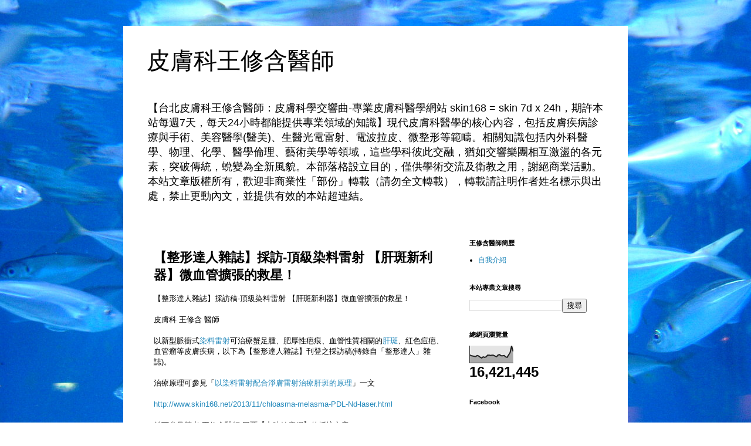

--- FILE ---
content_type: text/html; charset=UTF-8
request_url: https://www.skin168.net/2013/10/dye-laser-melasma-telangiectasia.html
body_size: 17938
content:
<!DOCTYPE html>
<html class='v2' dir='ltr' xmlns='http://www.w3.org/1999/xhtml' xmlns:b='http://www.google.com/2005/gml/b' xmlns:data='http://www.google.com/2005/gml/data' xmlns:expr='http://www.google.com/2005/gml/expr'>
<head>
<link href='https://www.blogger.com/static/v1/widgets/335934321-css_bundle_v2.css' rel='stylesheet' type='text/css'/>
<meta content='width=1100' name='viewport'/>
<meta content='text/html; charset=UTF-8' http-equiv='Content-Type'/>
<meta content='blogger' name='generator'/>
<link href='https://www.skin168.net/favicon.ico' rel='icon' type='image/x-icon'/>
<link href='https://www.skin168.net/2013/10/dye-laser-melasma-telangiectasia.html' rel='canonical'/>
<link rel="alternate" type="application/atom+xml" title="皮膚科王修含醫師 - Atom" href="https://www.skin168.net/feeds/posts/default" />
<link rel="alternate" type="application/rss+xml" title="皮膚科王修含醫師 - RSS" href="https://www.skin168.net/feeds/posts/default?alt=rss" />
<link rel="service.post" type="application/atom+xml" title="皮膚科王修含醫師 - Atom" href="https://www.blogger.com/feeds/8526203512375311689/posts/default" />

<link rel="alternate" type="application/atom+xml" title="皮膚科王修含醫師 - Atom" href="https://www.skin168.net/feeds/8958570431546490371/comments/default" />
<!--Can't find substitution for tag [blog.ieCssRetrofitLinks]-->
<meta content='https://www.skin168.net/2013/10/dye-laser-melasma-telangiectasia.html' property='og:url'/>
<meta content='【整形達人雜誌】採訪-頂級染料雷射 【肝斑新利器】微血管擴張的救星！' property='og:title'/>
<meta content='【整形達人雜誌】採訪稿-頂級染料雷射 【肝斑新利器】微血管擴張的救星！   皮膚科 王修含 醫師   以新型脈衝式 染料雷射 可治療蟹足腫、肥厚性疤痕、血管性質相關的 肝斑 、紅色痘疤、血管瘤等皮膚疾病，以下為【整形達人雜誌】刊登之採訪稿(轉錄自「整形達人」雜誌)。   治療原理...' property='og:description'/>
<title>皮膚科王修含醫師: &#12304;整形達人雜誌&#12305;採訪-頂級染料雷射 &#12304;肝斑新利器&#12305;微血管擴張的救星&#65281;</title>
<style id='page-skin-1' type='text/css'><!--
/*
-----------------------------------------------
Blogger Template Style
Name:     Simple
Designer: Blogger
URL:      www.blogger.com
----------------------------------------------- */
/* Content
----------------------------------------------- */
body {
font: normal normal 12px Arial, Tahoma, Helvetica, FreeSans, sans-serif;
color: #000000;
background: #ffffff url(//1.bp.blogspot.com/-kLK_Piy8iHQ/TWJ4pxq94dI/AAAAAAAAACE/o8ztPHbtqUE/s1600/Han%2Byahoo%2Bblog.jpg) repeat scroll top left;
padding: 0 0 0 0;
}
html body .region-inner {
min-width: 0;
max-width: 100%;
width: auto;
}
h2 {
font-size: 22px;
}
a:link {
text-decoration:none;
color: #2288bb;
}
a:visited {
text-decoration:none;
color: #888888;
}
a:hover {
text-decoration:underline;
color: #33aaff;
}
.body-fauxcolumn-outer .fauxcolumn-inner {
background: transparent none repeat scroll top left;
_background-image: none;
}
.body-fauxcolumn-outer .cap-top {
position: absolute;
z-index: 1;
height: 400px;
width: 100%;
}
.body-fauxcolumn-outer .cap-top .cap-left {
width: 100%;
background: transparent none repeat-x scroll top left;
_background-image: none;
}
.content-outer {
-moz-box-shadow: 0 0 0 rgba(0, 0, 0, .15);
-webkit-box-shadow: 0 0 0 rgba(0, 0, 0, .15);
-goog-ms-box-shadow: 0 0 0 #333333;
box-shadow: 0 0 0 rgba(0, 0, 0, .15);
margin-bottom: 1px;
}
.content-inner {
padding: 10px 40px;
}
.content-inner {
background-color: #ffffff;
}
/* Header
----------------------------------------------- */
.header-outer {
background: transparent none repeat-x scroll 0 -400px;
_background-image: none;
}
.Header h1 {
font: normal normal 40px 'Trebuchet MS',Trebuchet,Verdana,sans-serif;
color: #000000;
text-shadow: 0 0 0 rgba(0, 0, 0, .2);
}
.Header h1 a {
color: #000000;
}
.Header .description {
font-size: 18px;
color: #000000;
}
.header-inner .Header .titlewrapper {
padding: 22px 0;
}
.header-inner .Header .descriptionwrapper {
padding: 0 0;
}
/* Tabs
----------------------------------------------- */
.tabs-inner .section:first-child {
border-top: 0 solid #dddddd;
}
.tabs-inner .section:first-child ul {
margin-top: -1px;
border-top: 1px solid #dddddd;
border-left: 1px solid #dddddd;
border-right: 1px solid #dddddd;
}
.tabs-inner .widget ul {
background: transparent none repeat-x scroll 0 -800px;
_background-image: none;
border-bottom: 1px solid #dddddd;
margin-top: 0;
margin-left: -30px;
margin-right: -30px;
}
.tabs-inner .widget li a {
display: inline-block;
padding: .6em 1em;
font: normal normal 12px Arial, Tahoma, Helvetica, FreeSans, sans-serif;
color: #000000;
border-left: 1px solid #ffffff;
border-right: 1px solid #dddddd;
}
.tabs-inner .widget li:first-child a {
border-left: none;
}
.tabs-inner .widget li.selected a, .tabs-inner .widget li a:hover {
color: #000000;
background-color: #eeeeee;
text-decoration: none;
}
/* Columns
----------------------------------------------- */
.main-outer {
border-top: 0 solid transparent;
}
.fauxcolumn-left-outer .fauxcolumn-inner {
border-right: 1px solid transparent;
}
.fauxcolumn-right-outer .fauxcolumn-inner {
border-left: 1px solid transparent;
}
/* Headings
----------------------------------------------- */
div.widget > h2,
div.widget h2.title {
margin: 0 0 1em 0;
font: normal bold 11px 'Trebuchet MS',Trebuchet,Verdana,sans-serif;
color: #000000;
}
/* Widgets
----------------------------------------------- */
.widget .zippy {
color: #999999;
text-shadow: 2px 2px 1px rgba(0, 0, 0, .1);
}
.widget .popular-posts ul {
list-style: none;
}
/* Posts
----------------------------------------------- */
h2.date-header {
font: normal bold 11px Arial, Tahoma, Helvetica, FreeSans, sans-serif;
}
.date-header span {
background-color: #bbbbbb;
color: #ffffff;
padding: 0.4em;
letter-spacing: 3px;
margin: inherit;
}
.main-inner {
padding-top: 35px;
padding-bottom: 65px;
}
.main-inner .column-center-inner {
padding: 0 0;
}
.main-inner .column-center-inner .section {
margin: 0 1em;
}
.post {
margin: 0 0 45px 0;
}
h3.post-title, .comments h4 {
font: normal bold 22px 'Trebuchet MS',Trebuchet,Verdana,sans-serif;
margin: .75em 0 0;
}
.post-body {
font-size: 110%;
line-height: 1.4;
position: relative;
}
.post-body img, .post-body .tr-caption-container, .Profile img, .Image img,
.BlogList .item-thumbnail img {
padding: 2px;
background: #ffffff;
border: 1px solid #eeeeee;
-moz-box-shadow: 1px 1px 5px rgba(0, 0, 0, .1);
-webkit-box-shadow: 1px 1px 5px rgba(0, 0, 0, .1);
box-shadow: 1px 1px 5px rgba(0, 0, 0, .1);
}
.post-body img, .post-body .tr-caption-container {
padding: 5px;
}
.post-body .tr-caption-container {
color: #000000;
}
.post-body .tr-caption-container img {
padding: 0;
background: transparent;
border: none;
-moz-box-shadow: 0 0 0 rgba(0, 0, 0, .1);
-webkit-box-shadow: 0 0 0 rgba(0, 0, 0, .1);
box-shadow: 0 0 0 rgba(0, 0, 0, .1);
}
.post-header {
margin: 0 0 1.5em;
line-height: 1.6;
font-size: 90%;
}
.post-footer {
margin: 20px -2px 0;
padding: 5px 10px;
color: #666666;
background-color: #eeeeee;
border-bottom: 1px solid #eeeeee;
line-height: 1.6;
font-size: 90%;
}
#comments .comment-author {
padding-top: 1.5em;
border-top: 1px solid transparent;
background-position: 0 1.5em;
}
#comments .comment-author:first-child {
padding-top: 0;
border-top: none;
}
.avatar-image-container {
margin: .2em 0 0;
}
#comments .avatar-image-container img {
border: 1px solid #eeeeee;
}
/* Comments
----------------------------------------------- */
.comments .comments-content .icon.blog-author {
background-repeat: no-repeat;
background-image: url([data-uri]);
}
.comments .comments-content .loadmore a {
border-top: 1px solid #999999;
border-bottom: 1px solid #999999;
}
.comments .comment-thread.inline-thread {
background-color: #eeeeee;
}
.comments .continue {
border-top: 2px solid #999999;
}
/* Accents
---------------------------------------------- */
.section-columns td.columns-cell {
border-left: 1px solid transparent;
}
.blog-pager {
background: transparent url(//www.blogblog.com/1kt/simple/paging_dot.png) repeat-x scroll top center;
}
.blog-pager-older-link, .home-link,
.blog-pager-newer-link {
background-color: #ffffff;
padding: 5px;
}
.footer-outer {
border-top: 1px dashed #bbbbbb;
}
/* Mobile
----------------------------------------------- */
body.mobile  {
background-size: auto;
}
.mobile .body-fauxcolumn-outer {
background: transparent none repeat scroll top left;
}
.mobile .body-fauxcolumn-outer .cap-top {
background-size: 100% auto;
}
.mobile .content-outer {
-webkit-box-shadow: 0 0 3px rgba(0, 0, 0, .15);
box-shadow: 0 0 3px rgba(0, 0, 0, .15);
}
.mobile .tabs-inner .widget ul {
margin-left: 0;
margin-right: 0;
}
.mobile .post {
margin: 0;
}
.mobile .main-inner .column-center-inner .section {
margin: 0;
}
.mobile .date-header span {
padding: 0.1em 10px;
margin: 0 -10px;
}
.mobile h3.post-title {
margin: 0;
}
.mobile .blog-pager {
background: transparent none no-repeat scroll top center;
}
.mobile .footer-outer {
border-top: none;
}
.mobile .main-inner, .mobile .footer-inner {
background-color: #ffffff;
}
.mobile-index-contents {
color: #000000;
}
.mobile-link-button {
background-color: #2288bb;
}
.mobile-link-button a:link, .mobile-link-button a:visited {
color: #ffffff;
}
.mobile .tabs-inner .section:first-child {
border-top: none;
}
.mobile .tabs-inner .PageList .widget-content {
background-color: #eeeeee;
color: #000000;
border-top: 1px solid #dddddd;
border-bottom: 1px solid #dddddd;
}
.mobile .tabs-inner .PageList .widget-content .pagelist-arrow {
border-left: 1px solid #dddddd;
}

--></style>
<style id='template-skin-1' type='text/css'><!--
body {
min-width: 860px;
}
.content-outer, .content-fauxcolumn-outer, .region-inner {
min-width: 860px;
max-width: 860px;
_width: 860px;
}
.main-inner .columns {
padding-left: 0px;
padding-right: 260px;
}
.main-inner .fauxcolumn-center-outer {
left: 0px;
right: 260px;
/* IE6 does not respect left and right together */
_width: expression(this.parentNode.offsetWidth -
parseInt("0px") -
parseInt("260px") + 'px');
}
.main-inner .fauxcolumn-left-outer {
width: 0px;
}
.main-inner .fauxcolumn-right-outer {
width: 260px;
}
.main-inner .column-left-outer {
width: 0px;
right: 100%;
margin-left: -0px;
}
.main-inner .column-right-outer {
width: 260px;
margin-right: -260px;
}
#layout {
min-width: 0;
}
#layout .content-outer {
min-width: 0;
width: 800px;
}
#layout .region-inner {
min-width: 0;
width: auto;
}
--></style>
<script type='text/javascript'>
        (function(i,s,o,g,r,a,m){i['GoogleAnalyticsObject']=r;i[r]=i[r]||function(){
        (i[r].q=i[r].q||[]).push(arguments)},i[r].l=1*new Date();a=s.createElement(o),
        m=s.getElementsByTagName(o)[0];a.async=1;a.src=g;m.parentNode.insertBefore(a,m)
        })(window,document,'script','https://www.google-analytics.com/analytics.js','ga');
        ga('create', 'UA-4883944-3', 'auto', 'blogger');
        ga('blogger.send', 'pageview');
      </script>
<link href='https://www.blogger.com/dyn-css/authorization.css?targetBlogID=8526203512375311689&amp;zx=6f8efc48-9c06-4da3-9042-25340272339a' media='none' onload='if(media!=&#39;all&#39;)media=&#39;all&#39;' rel='stylesheet'/><noscript><link href='https://www.blogger.com/dyn-css/authorization.css?targetBlogID=8526203512375311689&amp;zx=6f8efc48-9c06-4da3-9042-25340272339a' rel='stylesheet'/></noscript>
<meta name='google-adsense-platform-account' content='ca-host-pub-1556223355139109'/>
<meta name='google-adsense-platform-domain' content='blogspot.com'/>

<!-- data-ad-client=ca-pub-9637833735139697 -->

</head>
<body class='loading variant-simplysimple'>
<script>
  window.fbAsyncInit = function() {
    FB.init({
      appId      : '1****************9',
      xfbml      : true,
      version    : 'v2.3'
    });
  };

  (function(d, s, id){
     var js, fjs = d.getElementsByTagName(s)[0];
     if (d.getElementById(id)) {return;}
     js = d.createElement(s); js.id = id;
     js.src = "//connect.facebook.net/zh_TW/sdk.js";
     fjs.parentNode.insertBefore(js, fjs);
   }(document, 'script', 'facebook-jssdk'));
</script>
<div class='fb-like' data-action='like' data-href='' data-layout='button_count' data-share='false' data-show-faces='false'></div>
<div class='fb-share-button' data-href='' data-layout='button_count'></div>
<div class='fb-send' data-href=''></div>
<div class='navbar no-items section' id='navbar'>
</div>
<div class='body-fauxcolumns'>
<div class='fauxcolumn-outer body-fauxcolumn-outer'>
<div class='cap-top'>
<div class='cap-left'></div>
<div class='cap-right'></div>
</div>
<div class='fauxborder-left'>
<div class='fauxborder-right'></div>
<div class='fauxcolumn-inner'>
</div>
</div>
<div class='cap-bottom'>
<div class='cap-left'></div>
<div class='cap-right'></div>
</div>
</div>
</div>
<div class='content'>
<div class='content-fauxcolumns'>
<div class='fauxcolumn-outer content-fauxcolumn-outer'>
<div class='cap-top'>
<div class='cap-left'></div>
<div class='cap-right'></div>
</div>
<div class='fauxborder-left'>
<div class='fauxborder-right'></div>
<div class='fauxcolumn-inner'>
</div>
</div>
<div class='cap-bottom'>
<div class='cap-left'></div>
<div class='cap-right'></div>
</div>
</div>
</div>
<div class='content-outer'>
<div class='content-cap-top cap-top'>
<div class='cap-left'></div>
<div class='cap-right'></div>
</div>
<div class='fauxborder-left content-fauxborder-left'>
<div class='fauxborder-right content-fauxborder-right'></div>
<div class='content-inner'>
<header>
<div class='header-outer'>
<div class='header-cap-top cap-top'>
<div class='cap-left'></div>
<div class='cap-right'></div>
</div>
<div class='fauxborder-left header-fauxborder-left'>
<div class='fauxborder-right header-fauxborder-right'></div>
<div class='region-inner header-inner'>
<div class='header section' id='header'><div class='widget Header' data-version='1' id='Header1'>
<div id='header-inner'>
<div class='titlewrapper'>
<h1 class='title'>
<a href='https://www.skin168.net/'>
皮膚科王修含醫師
</a>
</h1>
</div>
<div class='descriptionwrapper'>
<p class='description'><span>&#12304;台北皮膚科王修含醫師&#65306;皮膚科學交響曲-專業皮膚科醫學網站 skin168 = skin 7d x 24h&#65292;期許本站每週7天&#65292;每天24小時都能提供專業領域的知識&#12305;現代皮膚科醫學的核心內容&#65292;包括皮膚疾病診療與手術&#12289;美容醫學(醫美)&#12289;生醫光電雷射&#12289;電波拉皮&#12289;微整形等範疇&#12290;相關知識包括內外科醫學&#12289;物理&#12289;化學&#12289;醫學倫理&#12289;藝術美學等領域&#65292;這些學科彼此交融&#65292;猶如交響樂團相互激盪的各元素&#65292;突破傳統&#65292;蛻變為全新風貌&#12290;本部落格設立目的&#65292;僅供學術交流及衛教之用&#65292;謝絕商業活動&#12290;本站文章版權所有&#65292;歡迎非商業性&#12300;部份&#12301;轉載&#65288;請勿全文轉載&#65289;&#65292;轉載請註明作者姓名標示與出處&#65292;禁止更動內文&#65292;並提供有效的本站超連結&#12290;</span></p>
</div>
</div>
</div></div>
</div>
</div>
<div class='header-cap-bottom cap-bottom'>
<div class='cap-left'></div>
<div class='cap-right'></div>
</div>
</div>
</header>
<div class='tabs-outer'>
<div class='tabs-cap-top cap-top'>
<div class='cap-left'></div>
<div class='cap-right'></div>
</div>
<div class='fauxborder-left tabs-fauxborder-left'>
<div class='fauxborder-right tabs-fauxborder-right'></div>
<div class='region-inner tabs-inner'>
<div class='tabs no-items section' id='crosscol'></div>
<div class='tabs no-items section' id='crosscol-overflow'></div>
</div>
</div>
<div class='tabs-cap-bottom cap-bottom'>
<div class='cap-left'></div>
<div class='cap-right'></div>
</div>
</div>
<div class='main-outer'>
<div class='main-cap-top cap-top'>
<div class='cap-left'></div>
<div class='cap-right'></div>
</div>
<div class='fauxborder-left main-fauxborder-left'>
<div class='fauxborder-right main-fauxborder-right'></div>
<div class='region-inner main-inner'>
<div class='columns fauxcolumns'>
<div class='fauxcolumn-outer fauxcolumn-center-outer'>
<div class='cap-top'>
<div class='cap-left'></div>
<div class='cap-right'></div>
</div>
<div class='fauxborder-left'>
<div class='fauxborder-right'></div>
<div class='fauxcolumn-inner'>
</div>
</div>
<div class='cap-bottom'>
<div class='cap-left'></div>
<div class='cap-right'></div>
</div>
</div>
<div class='fauxcolumn-outer fauxcolumn-left-outer'>
<div class='cap-top'>
<div class='cap-left'></div>
<div class='cap-right'></div>
</div>
<div class='fauxborder-left'>
<div class='fauxborder-right'></div>
<div class='fauxcolumn-inner'>
</div>
</div>
<div class='cap-bottom'>
<div class='cap-left'></div>
<div class='cap-right'></div>
</div>
</div>
<div class='fauxcolumn-outer fauxcolumn-right-outer'>
<div class='cap-top'>
<div class='cap-left'></div>
<div class='cap-right'></div>
</div>
<div class='fauxborder-left'>
<div class='fauxborder-right'></div>
<div class='fauxcolumn-inner'>
</div>
</div>
<div class='cap-bottom'>
<div class='cap-left'></div>
<div class='cap-right'></div>
</div>
</div>
<!-- corrects IE6 width calculation -->
<div class='columns-inner'>
<div class='column-center-outer'>
<div class='column-center-inner'>
<div class='main section' id='main'><div class='widget Blog' data-version='1' id='Blog1'>
<div class='blog-posts hfeed'>

          <div class="date-outer">
        

          <div class="date-posts">
        
<div class='post-outer'>
<div class='post hentry uncustomized-post-template' itemprop='blogPost' itemscope='itemscope' itemtype='http://schema.org/BlogPosting'>
<meta content='8526203512375311689' itemprop='blogId'/>
<meta content='8958570431546490371' itemprop='postId'/>
<a name='8958570431546490371'></a>
<h3 class='post-title entry-title' itemprop='name'>
&#12304;整形達人雜誌&#12305;採訪-頂級染料雷射 &#12304;肝斑新利器&#12305;微血管擴張的救星&#65281;
</h3>
<div class='post-header'>
<div class='post-header-line-1'></div>
</div>
<div class='post-body entry-content' id='post-body-8958570431546490371' itemprop='description articleBody'>
&#12304;整形達人雜誌&#12305;採訪稿-頂級染料雷射 &#12304;肝斑新利器&#12305;微血管擴張的救星&#65281;<br />
<br />
皮膚科 王修含 醫師<br />
<br />
以新型脈衝式<a href="http://www.skin168.net/2013/10/VBeamII-VBeam2-dye-laser.html" target="_blank">染料雷射</a>可治療蟹足腫&#12289;肥厚性疤痕&#12289;血管性質相關的<a href="http://www.skin168.net/2015/06/melasma-chloasma.html" target="_blank">肝斑</a>&#12289;紅色痘疤&#12289;血管瘤等皮膚疾病&#65292;以下為&#12304;整形達人雜誌&#12305;刊登之採訪稿(轉錄自&#12300;整形達人&#12301;雜誌)&#12290;<br />
<br />
治療原理可參見&#12300;<a href="http://www.skin168.net/2013/11/chloasma-melasma-PDL-Nd-laser.html" target="_blank">以染料雷射配合淨膚雷射治療肝斑的原理</a>&#12301;一文<br />
<br />
<a href="http://www.skin168.net/2013/11/chloasma-melasma-PDL-Nd-laser.html" target="_blank">http://www.skin168.net/2013/11/chloasma-melasma-PDL-Nd-laser.html</a><br />
<br />
並可參見筆者(王修含醫師)回覆&#12304;中時健康網&#12305;的採訪文章<br />
<a href="http://skin168.pixnet.net/blog/post/102301180" target="_blank">http://skin168.pixnet.net/blog/post/102301180</a><br />
<br />
<br />
&#12304;<a href="http://twskin.blogspot.tw/" target="_blank">本站</a>文章版權所有&#65292;歡迎非商業性&#12300;<span style="color: red;">部份</span>&#12301;轉載&#65288;請勿全文轉載&#65289;&#65292;轉載請註明<a href="http://twskin.com/" target="_blank">作者</a>姓名標示(<a href="http://www.skin168.net/p/blog-page.html" target="_blank">皮膚科王修含醫師</a>)與<a href="https://skin168.wordpress.com/" target="_blank">出處</a>(<a href="http://skin168.net/" target="_blank">skin168.net</a>/&nbsp;<a href="http://skin168.com/" target="_blank">skin168.com</a>/&nbsp;<a href="http://skin168.org/" target="_blank">skin168.org</a>)&#65292;禁止更動內文&#65292;並提供<a href="http://dyelaser.wordpress.com/" target="_blank">有效的本站</a><a href="http://twskin.com/" target="_blank">超連結</a>&#12290;&#12305;<br />
<br />
<br />
<br />
<div class="MsoNormal">
<span lang="EN-US">DOCTOR VIEWS </span>微血管擴張的救星&#65281;--皮膚專科醫師&nbsp; 王修含 醫師</div>
<div class="MsoNormal">
<br /></div>
<div class="MsoNormal">
頂級染料雷射 &#12304;<a href="http://www.skin168.net/2015/06/melasma-chloasma.html" target="_blank">肝斑</a>新利器&#12305;微血管擴張的救星&#65281;</div>
<div class="MsoNormal">
<span lang="EN-US">&nbsp; </span></div>
<div class="MsoNormal">
<b><span lang="EN-US">TIPS</span></b></div>
<div class="MsoNormal">
對於一些肥厚性疤痕&#65292;或者是蟹足腫&#65292;可以將<a href="http://www.skin168.net/2013/10/VBeamII-VBeam2-dye-laser.html" target="_blank">染料雷射</a>合併加上冷凍治療&#12289;或是類固醇或肉毒桿菌的局部病灶注射&#65292;將能獲得極佳治療效果&#65307;另外&#65292;嚴重的酒糟性膚質除了日常的吃藥與擦藥之外&#65292;也能透過<a href="http://www.skin168.net/2013/10/VBeamII-VBeam2-dye-laser.html" target="_blank">染料雷射</a>來協助改善皮膚狀況&#12290;<br />
<br /></div>
<div class="MsoNormal">
</div>
<br />
圖&#65306;以新型脈衝式<a href="http://www.skin168.net/2013/10/VBeamII-VBeam2-dye-laser.html" target="_blank">染料雷射</a>治療<a href="http://www.skin168.net/2015/06/melasma-chloasma.html" target="_blank">肝斑</a>(左&#65306;明顯的肝斑色素沉澱&#65292;右&#65306;經三至四次治療後&#65292;肌膚變透亮)<br />
<br />
<div class="MsoNormal">
<b>除皺除斑&#65292;同時改善血管瘤<span lang="EN-US"></span></b></div>
<div class="MsoNormal">
臉上有頑固的色素斑&#65292;總是令人想去之而後快&#65292;但有些比較嚴重的<a href="http://www.skin168.net/2015/06/melasma-chloasma.html" target="_blank">肝斑</a>&#65292;臨床上發現這些肝斑病灶可能出現部分血管擴張狀況&#65292;過去對於肝斑可能缺乏比較理想的治療方式&#65292;即使去除黑色素之後&#65292;病人依然會抱怨肝斑不斷復發&#65292;血素斑駁的出現&#65292;後來發現可能跟底下的血管擴張有關&#65292;如果使用<a href="http://www.skin168.net/2013/10/VBeamII-VBeam2-dye-laser.html" target="_blank">染料雷射</a>將底下擴張血管移除&#65292;對肝斑治療將能獲得不錯的效果&#12290;</div>
<div class="MsoNormal">
<br /></div>
<div class="MsoNormal">
以有機染料作為介質&#65292;激發之後釋放出雷射光的<a href="http://www.skin168.net/2013/10/VBeamII-VBeam2-dye-laser.html" target="_blank">染料雷射</a>&#65292;波長作用於血管內的含氧血紅素&#65292;同時能將增生的血管破壞&#65292;<a href="http://www.skin168.net/2013/10/VBeamII-VBeam2-dye-laser.html" target="_blank">染料雷射</a>最常拿來治療血管性的病灶&#65292;例如血管瘤或發炎造成的紅色痘疤&#65292;目前也有應有在回春治療上&#65292;將<a href="http://www.skin168.net/2013/11/chloasma-melasma-PDL-Nd-laser.html" target="_blank">染料雷射與淨膚雷射搭配</a>療程使用&#12290;臉上的色素不均&#65292;有些是黑色素&#12289;有些則是血紅素造成&#65292;<b>黑色素可利用淨膚雷射消除&#65292;血紅素透過染料雷射得到適當處理&#65292;這兩種雷射若要同一天施打&#65292;醫師的經驗與臨床判斷相當重要&#65292;需調整適當的雷射參數來施打&#12290;</b></div>
<br />
<br />
<br />
圖&#65306;以新型脈衝式<a href="http://www.skin168.net/2013/10/VBeamII-VBeam2-dye-laser.html" target="_blank">染料雷射</a>治療蟹足腫(左&#65306;開刀所造成的蟹足腫疤痕&#65292;右&#65306;蟹足腫經一次染料雷射治療後)<br />
<br />
<div class="MsoNormal">
<b>擺脫黑眼圈&#65292;拒絕嚴重熊貓眼<span lang="EN-US"></span></b></div>
<div class="MsoNormal">
<a href="http://www.skin168.net/2013/10/VBeamII-VBeam2-dye-laser.html" target="_blank">染料雷射</a>最主要的還是治療鼻翼的血管絲&#65292;或是紅色的<a href="http://skin168.com/">痘疤</a>&#65292;
臨床也有許多醫師用來治療黑眼圈&#65292;但是染料雷射應用在黑眼圈上&#65292;必須先行判斷黑眼圈屬於色素型&#12289;血管型或是眼窩凹陷造成&#65292;染料雷射只對血管型黑眼圈有治療
效果&#65292;建議搭配熱敷或按摩&#65292;同時調整正常作息&#65292;因為作息不正常容易讓黑眼圈更嚴重&#12290;若是很嚴重的黑眼圈&#65292;最密集兩週之後就能進行下一次治療&#65292;但重點是黑眼
圈依賴作息調控&#65292;打雷射雖然能短暫去除&#65292;若是依然熬夜&#65292;打再多次染料雷射都無法斷根&#12290;</div>
<div class="MsoNormal">
<br /></div>
<div class="MsoNormal">
舊型染料雷射容易造成淤青&#65292;對術後生活引起相當多的不便&#65292;新型染料雷射透過改善波形輸出&#65292;大幅減輕這個缺點&#65292;手術之後的照顧就跟一般雷射相同&#65292;注意防曬&#12289;加強保濕&#65292;<b></b><a href="http://skin168.com/">王修含醫師</a><b></b>表示&#65292;最常治療的紅色痘疤通常不是一次治療就能解決&#65292;對於一些比較頑強的紅痘疤&#65292;如果一個月之後再施打一次&#65292;將能有效獲得改善效果&#12290;</div>
<div class="MsoNormal">
<br /></div>
<div class="MsoNormal">
新一代<a href="http://www.skin168.net/2013/10/VBeamII-VBeam2-dye-laser.html" target="_blank">脈衝染料雷射</a>為您均勻膚色&#12289;消除細紋&#12289;趕走痘痘血管的問題千奇百怪&#65292;每一個問題都讓美麗的皮膚扣分&#12290;一條一條的血管絲&#65292;一出門臉就發紅發癢&#12289;皮膚上像被葡萄酒灑了整臉的
酒色斑&#12289;年紀愈來愈大皮膚上像爬滿小螞蟻般的小紅點血管問題讓你變成&#12300;斑駁&#12301;的牆面&#65292;玷污了原本應該完美無瑕的皮膚&#12290;高科技的染料雷射&#65292;利用雷射精準的
&#12300;選擇性光熱療法&#12301;有效收縮病變的血管問題&#65292;治療快速&#65292;沒有傷口&#65292;均勻肌膚色調&#65292;讓您的&#12300;膚調&#12301;自然均勻&#12290;</div>
<div class="MsoNormal">
<br /></div>
&#12304;<a href="http://twskin.blogspot.tw/" target="_blank">本站</a>文章版權所有&#65292;歡迎非商業性&#12300;<span style="color: red;">部份</span>&#12301;轉載&#65288;請勿全文轉載&#65289;&#65292;轉載請註明<a href="http://twskin.com/" target="_blank">作者</a>姓名標示(<a href="http://www.skin168.net/p/blog-page.html" target="_blank">皮膚科王修含醫師</a>)與<a href="https://skin168.wordpress.com/" target="_blank">出處</a>(<a href="http://skin168.net/" target="_blank">skin168.net</a>/&nbsp;<a href="http://skin168.com/" target="_blank">skin168.com</a>/&nbsp;<a href="http://skin168.org/" target="_blank">skin168.org</a>)&#65292;禁止更動內文&#65292;並提供<a href="http://dyelaser.wordpress.com/" target="_blank">有效的本站</a><a href="http://twskin.com/" target="_blank">超連結</a>&#12290;&#12305;
<div style='clear: both;'></div>
</div>
<div class='post-footer'>
<div class='post-footer-line post-footer-line-1'>
<span class='post-author vcard'>
張貼者&#65306;
<span class='fn' itemprop='author' itemscope='itemscope' itemtype='http://schema.org/Person'>
<meta content='https://www.blogger.com/profile/00058299394278302646' itemprop='url'/>
<a class='g-profile' href='https://www.blogger.com/profile/00058299394278302646' rel='author' title='author profile'>
<span itemprop='name'>皮膚科醫師王修含</span>
</a>
</span>
</span>
<span class='post-timestamp'>
</span>
<span class='post-comment-link'>
</span>
<span class='post-icons'>
<span class='item-action'>
<a href='https://www.blogger.com/email-post/8526203512375311689/8958570431546490371' title='電子郵件發布'>
<img alt='' class='icon-action' height='13' src='https://resources.blogblog.com/img/icon18_email.gif' width='18'/>
</a>
</span>
<span class='item-control blog-admin pid-1382402291'>
<a href='https://www.blogger.com/post-edit.g?blogID=8526203512375311689&postID=8958570431546490371&from=pencil' title='編輯文章'>
<img alt='' class='icon-action' height='18' src='https://resources.blogblog.com/img/icon18_edit_allbkg.gif' width='18'/>
</a>
</span>
</span>
<div class='post-share-buttons goog-inline-block'>
<a class='goog-inline-block share-button sb-email' href='https://www.blogger.com/share-post.g?blogID=8526203512375311689&postID=8958570431546490371&target=email' target='_blank' title='以電子郵件傳送這篇文章'><span class='share-button-link-text'>以電子郵件傳送這篇文章</span></a><a class='goog-inline-block share-button sb-blog' href='https://www.blogger.com/share-post.g?blogID=8526203512375311689&postID=8958570431546490371&target=blog' onclick='window.open(this.href, "_blank", "height=270,width=475"); return false;' target='_blank' title='BlogThis！'><span class='share-button-link-text'>BlogThis&#65281;</span></a><a class='goog-inline-block share-button sb-twitter' href='https://www.blogger.com/share-post.g?blogID=8526203512375311689&postID=8958570431546490371&target=twitter' target='_blank' title='分享至 X'><span class='share-button-link-text'>分享至 X</span></a><a class='goog-inline-block share-button sb-facebook' href='https://www.blogger.com/share-post.g?blogID=8526203512375311689&postID=8958570431546490371&target=facebook' onclick='window.open(this.href, "_blank", "height=430,width=640"); return false;' target='_blank' title='分享至 Facebook'><span class='share-button-link-text'>分享至 Facebook</span></a><a class='goog-inline-block share-button sb-pinterest' href='https://www.blogger.com/share-post.g?blogID=8526203512375311689&postID=8958570431546490371&target=pinterest' target='_blank' title='分享到 Pinterest'><span class='share-button-link-text'>分享到 Pinterest</span></a>
</div>
</div>
<div class='post-footer-line post-footer-line-2'>
<span class='post-labels'>
標籤&#65306;
<a href='https://www.skin168.net/search/label/%E7%9A%AE%E8%86%9A%E9%9B%B7%E5%B0%84%E5%85%89%E9%9B%BB' rel='tag'>皮膚雷射光電</a>,
<a href='https://www.skin168.net/search/label/%E8%82%9D%E6%96%91' rel='tag'>肝斑</a>,
<a href='https://www.skin168.net/search/label/%E6%9F%93%E6%96%99%E9%9B%B7%E5%B0%84' rel='tag'>染料雷射</a>,
<a href='https://www.skin168.net/search/label/%E7%BE%8E%E5%AE%B9%E4%BF%9D%E9%A4%8A' rel='tag'>美容保養</a>,
<a href='https://www.skin168.net/search/label/%E9%86%AB%E5%AD%B8%E7%BE%8E%E5%AE%B9' rel='tag'>醫學美容</a>,
<a href='https://www.skin168.net/search/label/%E6%AB%BB%E8%8A%B1%E9%9B%B7%E5%B0%84' rel='tag'>櫻花雷射</a>
</span>
</div>
<div class='post-footer-line post-footer-line-3'>
<span class='post-location'>
</span>
</div>
<div class='author-profile' itemprop='author' itemscope='itemscope' itemtype='http://schema.org/Person'>
<img itemprop='image' src='//blogger.googleusercontent.com/img/b/R29vZ2xl/AVvXsEjqAL4FMKnbOfFB0z3S_s9EgZiPD9NxYvBLsJvWf-bc7oSc5VTdD5zlytpRVGEu3WoM-ntVFYkpWR90W0jIhilV-nGdVMBh0JTE-4ipPFNKyHEB-LBkrjBbSx4GKyB1Jw/s1600/*' width='50px'/>
<div>
<a class='g-profile' href='https://www.blogger.com/profile/00058299394278302646' itemprop='url' rel='author' title='author profile'>
<span itemprop='name'>皮膚科醫師王修含</span>
</a>
</div>
<span itemprop='description'>王修含診所-皮膚科 王修含醫生
簡歷 http://www.skin168.net/p/blog-page.html
學歷&#65306;
台灣大學醫學系 醫學士 (Doctor of Medicine, MD)
台灣大學電機資訊學院 生醫電子碩士 (Master of Science in Electrical Engineering, MSEE)
台灣大學工學院 機械工程學士 (Bachelor of Science in Mechanical Engineering, BSME)

經歷&#65306;
王修含皮膚科診所院長
台大醫院皮膚部 主治醫師 
台大醫院皮膚部 皮膚外科與雷射特別門診醫師
台大醫院皮膚部 青春痘與痘疤特別門診醫師
台大醫院皮膚部 皮膚高頻超音波特別門診醫師 
</span>
</div>
</div>
</div>
<div class='comments' id='comments'>
<a name='comments'></a>
</div>
</div>

        </div></div>
      
</div>
<div class='blog-pager' id='blog-pager'>
<span id='blog-pager-newer-link'>
<a class='blog-pager-newer-link' href='https://www.skin168.net/2013/10/AHA-milk-bath.html' id='Blog1_blog-pager-newer-link' title='較新的文章'>較新的文章</a>
</span>
<span id='blog-pager-older-link'>
<a class='blog-pager-older-link' href='https://www.skin168.net/2013/10/UV-nail-protection.html' id='Blog1_blog-pager-older-link' title='較舊的文章'>較舊的文章</a>
</span>
<a class='home-link' href='https://www.skin168.net/'>首頁</a>
</div>
<div class='clear'></div>
<div class='post-feeds'>
</div>
</div></div>
</div>
</div>
<div class='column-left-outer'>
<div class='column-left-inner'>
<aside>
</aside>
</div>
</div>
<div class='column-right-outer'>
<div class='column-right-inner'>
<aside>
<div class='sidebar section' id='sidebar-right-1'><div class='widget PageList' data-version='1' id='PageList1'>
<h2>王修含醫師簡歷</h2>
<div class='widget-content'>
<ul>
<li>
<a href='https://www.skin168.net/p/blog-page.html'>自我介紹</a>
</li>
</ul>
<div class='clear'></div>
</div>
</div><div class='widget BlogSearch' data-version='1' id='BlogSearch1'>
<h2 class='title'>本站專業文章搜尋</h2>
<div class='widget-content'>
<div id='BlogSearch1_form'>
<form action='https://www.skin168.net/search' class='gsc-search-box' target='_top'>
<table cellpadding='0' cellspacing='0' class='gsc-search-box'>
<tbody>
<tr>
<td class='gsc-input'>
<input autocomplete='off' class='gsc-input' name='q' size='10' title='search' type='text' value=''/>
</td>
<td class='gsc-search-button'>
<input class='gsc-search-button' title='search' type='submit' value='搜尋'/>
</td>
</tr>
</tbody>
</table>
</form>
</div>
</div>
<div class='clear'></div>
</div><div class='widget Stats' data-version='1' id='Stats1'>
<h2>總網頁瀏覽量</h2>
<div class='widget-content'>
<div id='Stats1_content' style='display: none;'>
<script src='https://www.gstatic.com/charts/loader.js' type='text/javascript'></script>
<span id='Stats1_sparklinespan' style='display:inline-block; width:75px; height:30px'></span>
<span class='counter-wrapper text-counter-wrapper' id='Stats1_totalCount'>
</span>
<div class='clear'></div>
</div>
</div>
</div><div class='widget HTML' data-version='1' id='HTML1'>
<h2 class='title'>Facebook</h2>
<div class='widget-content'>
<!-- 包含你粉絲專頁的 JavaScript SDK 一次&#65292;最好是接在開頭的內文標籤後&#12290; -->
<div id="fb-root"></div>
<script async defer crossorigin="anonymous" src="https://connect.facebook.net/zh_TW/sdk.js#xfbml=1&version=v21.0"></script>

<!-- 將此程式碼放置在你希望外掛程式顯示的頁面位置&#12290; -->
<div class="fb-page" data-href="https://www.facebook.com/skin168.net" data-tabs="" data-width="" data-height="" data-small-header="false" data-adapt-container-width="true" data-hide-cover="false" data-show-facepile="false"><blockquote cite="https://www.facebook.com/skin168.net" class="fb-xfbml-parse-ignore"><a href="https://www.facebook.com/skin168.net">王修含皮膚專科診所</a></blockquote></div>
</div>
<div class='clear'></div>
</div><div class='widget Label' data-version='1' id='Label1'>
<h2>文章分類</h2>
<div class='widget-content list-label-widget-content'>
<ul>
<li>
<a dir='ltr' href='https://www.skin168.net/search/label/%E7%8E%8B%E4%BF%AE%E5%90%AB%E7%9A%AE%E8%86%9A%E7%A7%91%E8%A8%BA%E6%89%80%E5%85%AC%E5%91%8A'>王修含皮膚科診所公告</a>
<span dir='ltr'>(17)</span>
</li>
<li>
<a dir='ltr' href='https://www.skin168.net/search/label/%E7%8E%8B%E4%BF%AE%E5%90%AB%E9%86%AB%E7%94%9F%E6%8E%A1%E8%A8%AA'>王修含醫生採訪</a>
<span dir='ltr'>(29)</span>
</li>
<li>
<a dir='ltr' href='https://www.skin168.net/search/label/%E7%8E%8B%E4%BF%AE%E5%90%AB%E9%86%AB%E5%B8%AB%E6%BC%94%E8%AC%9B'>王修含醫師演講</a>
<span dir='ltr'>(158)</span>
</li>
<li>
<a dir='ltr' href='https://www.skin168.net/search/label/%E7%9A%AE%E7%A7%92%E9%9B%B7%E5%B0%84'>皮秒雷射</a>
<span dir='ltr'>(14)</span>
</li>
<li>
<a dir='ltr' href='https://www.skin168.net/search/label/%E7%9A%AE%E8%86%9A%E7%94%9F%E7%90%86%E5%AD%B8'>皮膚生理學</a>
<span dir='ltr'>(48)</span>
</li>
<li>
<a dir='ltr' href='https://www.skin168.net/search/label/%E7%9A%AE%E8%86%9A%E7%A7%91%E6%9B%B8%E7%B1%8D'>皮膚科書籍</a>
<span dir='ltr'>(8)</span>
</li>
<li>
<a dir='ltr' href='https://www.skin168.net/search/label/%E7%9A%AE%E8%86%9A%E7%A7%91%E8%97%A5%E7%89%A9'>皮膚科藥物</a>
<span dir='ltr'>(81)</span>
</li>
<li>
<a dir='ltr' href='https://www.skin168.net/search/label/%E7%9A%AE%E8%86%9A%E7%96%BE%E7%97%85'>皮膚疾病</a>
<span dir='ltr'>(130)</span>
</li>
<li>
<a dir='ltr' href='https://www.skin168.net/search/label/%E7%9A%AE%E8%86%9A%E7%97%85%E7%90%86%E5%AD%B8'>皮膚病理學</a>
<span dir='ltr'>(17)</span>
</li>
<li>
<a dir='ltr' href='https://www.skin168.net/search/label/%E7%9A%AE%E8%86%9A%E8%BB%9F%E7%B5%84%E7%B9%94%E9%AB%98%E9%A0%BB%E8%B6%85%E9%9F%B3%E6%B3%A2'>皮膚軟組織高頻超音波</a>
<span dir='ltr'>(28)</span>
</li>
<li>
<a dir='ltr' href='https://www.skin168.net/search/label/%E7%9A%AE%E8%86%9A%E9%9B%B7%E5%B0%84%E5%85%89%E9%9B%BB'>皮膚雷射光電</a>
<span dir='ltr'>(202)</span>
</li>
<li>
<a dir='ltr' href='https://www.skin168.net/search/label/%E7%9A%AE%E8%86%9A%E9%BB%B4%E8%8F%8C%E5%AD%B8'>皮膚黴菌學</a>
<span dir='ltr'>(5)</span>
</li>
<li>
<a dir='ltr' href='https://www.skin168.net/search/label/%E5%85%A8%E6%B0%91%E5%81%A5%E4%BF%9D'>全民健保</a>
<span dir='ltr'>(5)</span>
</li>
<li>
<a dir='ltr' href='https://www.skin168.net/search/label/%E5%8D%B0%E5%9C%B0%E5%AE%89%E7%B4%8B'>印地安紋</a>
<span dir='ltr'>(12)</span>
</li>
<li>
<a dir='ltr' href='https://www.skin168.net/search/label/%E8%82%89%E6%AF%92%E6%A1%BF%E8%8F%8C%E7%B4%A0'>肉毒桿菌素</a>
<span dir='ltr'>(27)</span>
</li>
<li>
<a dir='ltr' href='https://www.skin168.net/search/label/%E8%82%9D%E6%96%91'>肝斑</a>
<span dir='ltr'>(22)</span>
</li>
<li>
<a dir='ltr' href='https://www.skin168.net/search/label/%E9%9D%92%E6%98%A5%E7%97%98'>青春痘</a>
<span dir='ltr'>(42)</span>
</li>
<li>
<a dir='ltr' href='https://www.skin168.net/search/label/%E6%9F%93%E6%96%99%E9%9B%B7%E5%B0%84'>染料雷射</a>
<span dir='ltr'>(10)</span>
</li>
<li>
<a dir='ltr' href='https://www.skin168.net/search/label/%E7%8E%BB%E5%B0%BF%E9%85%B8'>玻尿酸</a>
<span dir='ltr'>(40)</span>
</li>
<li>
<a dir='ltr' href='https://www.skin168.net/search/label/%E7%96%A4%E7%97%95'>疤痕</a>
<span dir='ltr'>(29)</span>
</li>
<li>
<a dir='ltr' href='https://www.skin168.net/search/label/%E7%BE%8E%E5%AE%B9%E4%BF%9D%E9%A4%8A'>美容保養</a>
<span dir='ltr'>(147)</span>
</li>
<li>
<a dir='ltr' href='https://www.skin168.net/search/label/%E9%9F%B3%E6%B3%A2%E6%8B%89%E7%9A%AE'>音波拉皮</a>
<span dir='ltr'>(29)</span>
</li>
<li>
<a dir='ltr' href='https://www.skin168.net/search/label/%E9%85%92%E7%B3%9F'>酒糟</a>
<span dir='ltr'>(5)</span>
</li>
<li>
<a dir='ltr' href='https://www.skin168.net/search/label/%E9%99%A4%E6%AF%9B%E9%9B%B7%E5%B0%84'>除毛雷射</a>
<span dir='ltr'>(13)</span>
</li>
<li>
<a dir='ltr' href='https://www.skin168.net/search/label/%E5%81%A5%E4%BF%9D'>健保</a>
<span dir='ltr'>(3)</span>
</li>
<li>
<a dir='ltr' href='https://www.skin168.net/search/label/%E6%B7%9A%E6%BA%9D'>淚溝</a>
<span dir='ltr'>(21)</span>
</li>
<li>
<a dir='ltr' href='https://www.skin168.net/search/label/%E6%B7%A8%E8%86%9A%E9%9B%B7%E5%B0%84'>淨膚雷射</a>
<span dir='ltr'>(11)</span>
</li>
<li>
<a dir='ltr' href='https://www.skin168.net/search/label/%E7%9C%BC%E8%A2%8B'>眼袋</a>
<span dir='ltr'>(11)</span>
</li>
<li>
<a dir='ltr' href='https://www.skin168.net/search/label/%E7%97%98%E7%96%A4'>痘疤</a>
<span dir='ltr'>(31)</span>
</li>
<li>
<a dir='ltr' href='https://www.skin168.net/search/label/%E8%B6%85%E9%9F%B3%E6%B3%A2'>超音波</a>
<span dir='ltr'>(35)</span>
</li>
<li>
<a dir='ltr' href='https://www.skin168.net/search/label/%E8%B6%85%E9%9F%B3%E6%B3%A2%E6%B8%9B%E8%84%82'>超音波減脂</a>
<span dir='ltr'>(13)</span>
</li>
<li>
<a dir='ltr' href='https://www.skin168.net/search/label/%E9%9F%8C%E5%B8%B6%E8%AA%BF%E6%95%B4%E8%A1%93'>韌帶調整術</a>
<span dir='ltr'>(13)</span>
</li>
<li>
<a dir='ltr' href='https://www.skin168.net/search/label/%E5%BE%AE%E6%95%B4%E5%BD%A2'>微整形</a>
<span dir='ltr'>(72)</span>
</li>
<li>
<a dir='ltr' href='https://www.skin168.net/search/label/%E8%90%BD%E9%AB%AE%2F%E7%A6%BF%E9%AB%AE%2F%E6%8E%89%E9%AB%AE%E8%88%87%E7%94%9F%E9%AB%AE'>落髮/禿髮/掉髮與生髮</a>
<span dir='ltr'>(17)</span>
</li>
<li>
<a dir='ltr' href='https://www.skin168.net/search/label/%E9%9B%BB%E6%B3%A2%E6%8B%89%E7%9A%AE'>電波拉皮</a>
<span dir='ltr'>(125)</span>
</li>
<li>
<a dir='ltr' href='https://www.skin168.net/search/label/%E9%9B%BB%E6%BC%BF%E6%B2%BB%E7%99%82'>電漿治療</a>
<span dir='ltr'>(15)</span>
</li>
<li>
<a dir='ltr' href='https://www.skin168.net/search/label/%E5%8A%84%E8%A8%98'>劄記</a>
<span dir='ltr'>(62)</span>
</li>
<li>
<a dir='ltr' href='https://www.skin168.net/search/label/%E8%86%A0%E5%8E%9F%E8%9B%8B%E7%99%BD'>膠原蛋白</a>
<span dir='ltr'>(20)</span>
</li>
<li>
<a dir='ltr' href='https://www.skin168.net/search/label/%E9%86%AB%E7%94%A8%E7%9C%9F%E8%8F%8C%E5%AD%B8'>醫用真菌學</a>
<span dir='ltr'>(4)</span>
</li>
<li>
<a dir='ltr' href='https://www.skin168.net/search/label/%E9%86%AB%E5%AD%B8%E7%BE%8E%E5%AE%B9'>醫學美容</a>
<span dir='ltr'>(237)</span>
</li>
<li>
<a dir='ltr' href='https://www.skin168.net/search/label/%E9%86%AB%E5%AD%B8%E7%B9%BC%E7%BA%8C%E6%95%99%E8%82%B2%E6%B8%AC%E9%A9%97'>醫學繼續教育測驗</a>
<span dir='ltr'>(52)</span>
</li>
<li>
<a dir='ltr' href='https://www.skin168.net/search/label/%E6%87%B7%E5%AD%95%E7%94%A8%E8%97%A5'>懷孕用藥</a>
<span dir='ltr'>(7)</span>
</li>
<li>
<a dir='ltr' href='https://www.skin168.net/search/label/%E8%97%A5%E5%A6%9D%E5%93%81'>藥妝品</a>
<span dir='ltr'>(28)</span>
</li>
<li>
<a dir='ltr' href='https://www.skin168.net/search/label/%E8%9F%B9%E8%B6%B3%E8%85%AB'>蟹足腫</a>
<span dir='ltr'>(8)</span>
</li>
<li>
<a dir='ltr' href='https://www.skin168.net/search/label/%E9%97%9C%E6%96%BC%E7%8E%8B%E4%BF%AE%E5%90%AB%E9%86%AB%E5%B8%AB'>關於王修含醫師</a>
<span dir='ltr'>(144)</span>
</li>
<li>
<a dir='ltr' href='https://www.skin168.net/search/label/%E6%AB%BB%E8%8A%B1%E9%9B%B7%E5%B0%84'>櫻花雷射</a>
<span dir='ltr'>(11)</span>
</li>
<li>
<a dir='ltr' href='https://www.skin168.net/search/label/Thermage'>Thermage</a>
<span dir='ltr'>(90)</span>
</li>
</ul>
<div class='clear'></div>
</div>
</div><div class='widget PopularPosts' data-version='1' id='PopularPosts1'>
<h2>熱門文章</h2>
<div class='widget-content popular-posts'>
<ul>
<li>
<div class='item-thumbnail-only'>
<div class='item-thumbnail'>
<a href='https://www.skin168.net/2013/09/topical-retinoic-acid-cautions.html' target='_blank'>
<img alt='' border='0' src='https://blogger.googleusercontent.com/img/b/R29vZ2xl/AVvXsEheZ4L5etvTrSTkrM_TN0f0fYHYbQHcNg9JIzf-OwLIUan9uAyzq1I5m9QI5dB1ajdqJOEk9_iIfDgP8kMXr0QtjCFmKKZRVZaWybY59MY4Tm6FO_gLr1fYmYCrHpTPOTqcI_8NJOXA4jc/w72-h72-p-k-no-nu/Cellular+Retinoic-acid-binding+Protein.png'/>
</a>
</div>
<div class='item-title'><a href='https://www.skin168.net/2013/09/topical-retinoic-acid-cautions.html'>外用A酸十大須知&#65306;效果與副作用</a></div>
</div>
<div style='clear: both;'></div>
</li>
<li>
<div class='item-thumbnail-only'>
<div class='item-thumbnail'>
<a href='https://www.skin168.net/2012/09/acne-treatment-tetracyclines.html' target='_blank'>
<img alt='' border='0' src='https://blogger.googleusercontent.com/img/b/R29vZ2xl/AVvXsEimsOviquzKwsQ9USJJaHoH9uL8ActRwK_giALeBcknlLeRNDak9B-Dn-Xd50DusvyB1b-x2ryP6T8lps8IKJBSzAeqd-q9LMqUGyCjA5EHqZ-BtER7glWXz0Npz79tnu1k7gjbGVpVzbI/w72-h72-p-k-no-nu/Doxycycline_3d_structure.png'/>
</a>
</div>
<div class='item-title'><a href='https://www.skin168.net/2012/09/acne-treatment-tetracyclines.html'>四環黴素-治療青春痘的口服抗生素藥物</a></div>
</div>
<div style='clear: both;'></div>
</li>
<li>
<div class='item-thumbnail-only'>
<div class='item-thumbnail'>
<a href='https://www.skin168.net/2014/07/folliculitis.html' target='_blank'>
<img alt='' border='0' src='https://blogger.googleusercontent.com/img/b/R29vZ2xl/AVvXsEhFFqoYmeHiclnlBXCTcvqD15pOS8lrr50iQs6DiiJCDTGQV1B9139f-LmCz1rJbiiFjdxCKEOQtEK_bul7UkO_FCjXjQz6c6zHwOwVhcQfjFqOX-jdCR9icVvKtgK6c0R2h6D8oRhBulM/w72-h72-p-k-no-nu/Dr.%25E7%258E%258B%25E4%25BF%25AE%25E5%2590%25AB-%25E9%2599%25A4%25E6%25AF%259B%25E5%25A4%25A7%25E4%25BD%259C%25E6%2588%25B02.jpg'/>
</a>
</div>
<div class='item-title'><a href='https://www.skin168.net/2014/07/folliculitis.html'>毛囊炎的預防與治療</a></div>
</div>
<div style='clear: both;'></div>
</li>
<li>
<div class='item-thumbnail-only'>
<div class='item-thumbnail'>
<a href='https://www.skin168.net/2013/09/oral-isotretinoin-effect-adverse.html' target='_blank'>
<img alt='' border='0' src='https://blogger.googleusercontent.com/img/b/R29vZ2xl/AVvXsEhzyYdzT4uxBgPADu2h029tca8PabgDuVAgVx2wyQDhdMmuB5sPAVC7Fqq67BuDtE9_bx_Uz8w31w3cmqFOxwJIEZJmvNT4U6dCJO72ieu3FjnMTJjUyZNItKRJYKzCcmERsjRZBaQ9Olc/w72-h72-p-k-no-nu/%E6%BD%B0%E7%98%8D%E6%80%A7%E7%B5%90%E8%85%B8%E7%82%8E+(ulcerative+colitis,+UC)%E7%9A%84%E5%85%A7%E8%A6%96%E9%8F%A1%E7%85%A7%E7%89%87.jpg'/>
</a>
</div>
<div class='item-title'><a href='https://www.skin168.net/2013/09/oral-isotretinoin-effect-adverse.html'>口服A酸效果&#12289;副作用&#65306;口服A酸可以根治青春痘嗎&#65311;</a></div>
</div>
<div style='clear: both;'></div>
</li>
<li>
<div class='item-thumbnail-only'>
<div class='item-thumbnail'>
<a href='https://www.skin168.net/2012/03/azelaic-acid.html' target='_blank'>
<img alt='' border='0' src='https://blogger.googleusercontent.com/img/b/R29vZ2xl/AVvXsEisiIWGgQuEjhUVBckenBt413xbLV5BUVN8Fl4bHc8utysukvWyZlOwEaBtot4GLoQralORzb-58z2PAgUtdi4aSfTnuHZG8lo8xVe_bVHGGRG9Fq28G5-2Kr1x0d9UhnnHYzCrsMWOre4/w72-h72-p-k-no-nu/1.jpg'/>
</a>
</div>
<div class='item-title'><a href='https://www.skin168.net/2012/03/azelaic-acid.html'>杜鵑花酸-同時去粉刺&#12289;抗痘美白淡痘疤的藥膏(azelaic acid)-2024年更新版</a></div>
</div>
<div style='clear: both;'></div>
</li>
<li>
<div class='item-thumbnail-only'>
<div class='item-thumbnail'>
<a href='https://www.skin168.net/2013/10/keloid-hypertrophic-scar-therapy.html' target='_blank'>
<img alt='' border='0' src='https://blogger.googleusercontent.com/img/b/R29vZ2xl/AVvXsEjHPObRoQMdbOdinl9V_w_HZgCIlcgtPIkYlK5H2mBwn9ziz5SGBq9YAeKrfIEn9tbMa-HjEGoZ9xyye7gEYtFph8NFusqlcrP-1pIH507bzagQTHhdj8M3lc3Lm0On-RORFpkPbe9oNYmX0JfTBfm2t5Pz-ELHiZKc2JaS2RcjLTNNP3O7SrIZW_1R/w72-h72-p-k-no-nu/%E9%9D%92%E6%98%A5%E7%97%98-%E5%87%B8%E7%96%A4(%E8%9F%B9%E8%B6%B3%E8%85%ABkeloid)%E6%B2%BB%E7%99%82%E6%A1%88%E4%BE%8B-by%20%E7%8E%8B%E4%BF%AE%E5%90%AB%20%E9%86%AB%E5%B8%AB.png'/>
</a>
</div>
<div class='item-title'><a href='https://www.skin168.net/2013/10/keloid-hypertrophic-scar-therapy.html'>蟹足腫&#12289;肥厚性疤痕&#65306;疤痕治療方法</a></div>
</div>
<div style='clear: both;'></div>
</li>
<li>
<div class='item-thumbnail-only'>
<div class='item-thumbnail'>
<a href='https://www.skin168.net/2012/11/varicella-chickenpox.html' target='_blank'>
<img alt='' border='0' src='https://blogger.googleusercontent.com/img/b/R29vZ2xl/AVvXsEgrbq2dFrM7SuFZtFSwcd9Kd9-FG9DmjeFDp5U2b4tX3x6JeC46HzkucYifNtBRio8yQnZ7FHLk6z1GGXH-bU7wtEvVeox7oEpkb1lTi9pQlbRsjUdHW2QJWx0fO8ULHeI5gUpdzCLRG5Y/w72-h72-p-k-no-nu/A1-%E5%9C%96%EF%BC%9A%E6%B0%B4%E7%97%98%E7%9A%AE%E8%86%9A%E7%97%87%E7%8B%80%E7%99%BC%E4%BD%9C12%E5%B0%8F%E6%99%82%E5%85%A7%EF%BC%8C%E7%97%85%E7%81%B6%E5%AF%86%E5%BA%A6%E4%B8%A6%E4%B8%8D%E9%AB%98%EF%BC%8C%E7%B4%85%E8%89%B2%E4%B8%98%E7%96%B9(papules)%E8%88%87%E6%B0%B4%E6%B3%A1(vesicles)%E5%8F%AF%E8%83%BD%E5%90%8C%E6%99%82%E5%87%BA%E7%8F%BE%E3%80%82%E6%94%9D%E6%96%BC%E5%8F%B0%E5%A4%A7%E6%80%A5%E8%A8%BA%E9%83%A8%E7%9A%AE%E8%86%9A%E7%A7%91%E7%85%A7%E6%9C%83%E3%80%82.jpg'/>
</a>
</div>
<div class='item-title'><a href='https://www.skin168.net/2012/11/varicella-chickenpox.html'>水痘十大須知</a></div>
</div>
<div style='clear: both;'></div>
</li>
<li>
<div class='item-thumbnail-only'>
<div class='item-thumbnail'>
<a href='https://www.skin168.net/2013/09/acne.html' target='_blank'>
<img alt='' border='0' src='https://blogger.googleusercontent.com/img/b/R29vZ2xl/AVvXsEiWo2Te4Chw-lPXNdw46iddusSRKKTIzu-wVgeOLfibyZwXUDBWMnfnays65d1bKyxmplM2CDXkhKpwy0aXAZIF3441RZnqnlrNRPhM4CqE1uweQX5JflKVw1L1LAaNSRBK-3VzgZvqsII/w72-h72-p-k-no-nu/Dr.%E7%8E%8B%E4%BF%AE%E5%90%AB-%E9%9D%92%E6%98%A5%E7%97%98(%E7%97%A4%E7%98%A1)%E4%B9%8B%E7%9A%AE%E8%86%9A%E7%97%85%E7%90%86%E5%AD%B8.jpg'/>
</a>
</div>
<div class='item-title'><a href='https://www.skin168.net/2013/09/acne.html'>青春痘(痤瘡/面皰/粉刺)&#65306;成因&#12289;治療&#12289;根治方法</a></div>
</div>
<div style='clear: both;'></div>
</li>
<li>
<div class='item-thumbnail-only'>
<div class='item-thumbnail'>
<a href='https://www.skin168.net/2012/08/whitening-injection.html' target='_blank'>
<img alt='' border='0' src='https://blogger.googleusercontent.com/img/b/R29vZ2xl/AVvXsEhOG7IQZlOI_b6GRxUJD32Xedxp-f0KBKfBKQgZ6Gp4D1BXU2O2unnNzRpepzdjVo4qEXxWb-WYsQ8WwURcMhym9ch0kPPhfJ-n8UKvMEPg9_ohyphenhyphenuN7f0cg1lXeiG8cqXU7P0F2NywOd2Y/w72-h72-p-k-no-nu/%E7%BE%8E%E7%99%BD%E9%87%9D.jpg'/>
</a>
</div>
<div class='item-title'><a href='https://www.skin168.net/2012/08/whitening-injection.html'>美白針(美白點滴)真相&#65306;常見成分與風險</a></div>
</div>
<div style='clear: both;'></div>
</li>
<li>
<div class='item-thumbnail-only'>
<div class='item-thumbnail'>
<a href='https://www.skin168.net/2012/02/blog-post_16.html' target='_blank'>
<img alt='' border='0' src='https://blogger.googleusercontent.com/img/b/R29vZ2xl/AVvXsEj64mslX6XYUbRZFPEVa2mlrzHqmxx2H8f5JvO9vB6UF9lyA9gC1tNdcsmswMe3uVEgA_HKtb8_YiKxl7v80fK-ibqvGd39LQHTTENx11SZTJiKb_0bW5oEA2-7hYlox2MZzONkkjRpUG3brtMZhgtT3fu3EbHdDqnO8fke5P2RmcAiyLpSu4g2uVh6/w72-h72-p-k-no-nu/%E7%B4%85%E7%97%98%E7%96%A4%E6%B2%BB%E7%99%82-by%20DR.%E7%8E%8B%E4%BF%AE%E5%90%AB-1.png'/>
</a>
</div>
<div class='item-title'><a href='https://www.skin168.net/2012/02/blog-post_16.html'>如何消除紅痘疤&#65311;</a></div>
</div>
<div style='clear: both;'></div>
</li>
</ul>
<div class='clear'></div>
</div>
</div><div class='widget Image' data-version='1' id='Image1'>
<h2>本站QR Code&#65292;感謝您的閱讀</h2>
<div class='widget-content'>
<a href='https://www.skin168.net'>
<img alt='本站QR Code，感謝您的閱讀' height='240' id='Image1_img' src='https://blogger.googleusercontent.com/img/b/R29vZ2xl/AVvXsEjCs1-zapjG1Vy-BGFVvDu7Vk3omJnwbIFz0yFBRclnvZgK5oxl5y1Gcl0ZMo522Z22wWZaDpxeHD1NicaTQwAvzLqZVgFho-o_7_KvwdWJeEdDMoOQqWditkGSeS0MF05geKUTfuQabOg/s252/QR_Code-skin168.net-%25E7%258E%258B%25E4%25BF%25AE%25E5%2590%25AB%25E9%2586%25AB%25E5%25B8%25AB%25E7%25B6%25B2%25E7%25AB%2599.png' width='252'/>
</a>
<br/>
</div>
<div class='clear'></div>
</div></div>
</aside>
</div>
</div>
</div>
<div style='clear: both'></div>
<!-- columns -->
</div>
<!-- main -->
</div>
</div>
<div class='main-cap-bottom cap-bottom'>
<div class='cap-left'></div>
<div class='cap-right'></div>
</div>
</div>
<footer>
<div class='footer-outer'>
<div class='footer-cap-top cap-top'>
<div class='cap-left'></div>
<div class='cap-right'></div>
</div>
<div class='fauxborder-left footer-fauxborder-left'>
<div class='fauxborder-right footer-fauxborder-right'></div>
<div class='region-inner footer-inner'>
<div class='foot no-items section' id='footer-1'></div>
<!-- outside of the include in order to lock Attribution widget -->
<div class='foot section' id='footer-3'><div class='widget Attribution' data-version='1' id='Attribution1'>
<div class='widget-content' style='text-align: center;'>
簡單主題. 技術提供&#65306;<a href='https://www.blogger.com' target='_blank'>Blogger</a>.
</div>
<div class='clear'></div>
</div></div>
</div>
</div>
<div class='footer-cap-bottom cap-bottom'>
<div class='cap-left'></div>
<div class='cap-right'></div>
</div>
</div>
</footer>
<!-- content -->
</div>
</div>
<div class='content-cap-bottom cap-bottom'>
<div class='cap-left'></div>
<div class='cap-right'></div>
</div>
</div>
</div>
<script type='text/javascript'>
    window.setTimeout(function() {
        document.body.className = document.body.className.replace('loading', '');
      }, 10);
  </script>

<script type="text/javascript" src="https://www.blogger.com/static/v1/widgets/2028843038-widgets.js"></script>
<script type='text/javascript'>
window['__wavt'] = 'AOuZoY5TpDMc_NLgq4dfilxGn9tSuKKQoA:1769095296152';_WidgetManager._Init('//www.blogger.com/rearrange?blogID\x3d8526203512375311689','//www.skin168.net/2013/10/dye-laser-melasma-telangiectasia.html','8526203512375311689');
_WidgetManager._SetDataContext([{'name': 'blog', 'data': {'blogId': '8526203512375311689', 'title': '\u76ae\u819a\u79d1\u738b\u4fee\u542b\u91ab\u5e2b', 'url': 'https://www.skin168.net/2013/10/dye-laser-melasma-telangiectasia.html', 'canonicalUrl': 'https://www.skin168.net/2013/10/dye-laser-melasma-telangiectasia.html', 'homepageUrl': 'https://www.skin168.net/', 'searchUrl': 'https://www.skin168.net/search', 'canonicalHomepageUrl': 'https://www.skin168.net/', 'blogspotFaviconUrl': 'https://www.skin168.net/favicon.ico', 'bloggerUrl': 'https://www.blogger.com', 'hasCustomDomain': true, 'httpsEnabled': true, 'enabledCommentProfileImages': true, 'gPlusViewType': 'FILTERED_POSTMOD', 'adultContent': false, 'analyticsAccountNumber': 'UA-4883944-3', 'encoding': 'UTF-8', 'locale': 'zh-TW', 'localeUnderscoreDelimited': 'zh_tw', 'languageDirection': 'ltr', 'isPrivate': false, 'isMobile': false, 'isMobileRequest': false, 'mobileClass': '', 'isPrivateBlog': false, 'isDynamicViewsAvailable': true, 'feedLinks': '\x3clink rel\x3d\x22alternate\x22 type\x3d\x22application/atom+xml\x22 title\x3d\x22\u76ae\u819a\u79d1\u738b\u4fee\u542b\u91ab\u5e2b - Atom\x22 href\x3d\x22https://www.skin168.net/feeds/posts/default\x22 /\x3e\n\x3clink rel\x3d\x22alternate\x22 type\x3d\x22application/rss+xml\x22 title\x3d\x22\u76ae\u819a\u79d1\u738b\u4fee\u542b\u91ab\u5e2b - RSS\x22 href\x3d\x22https://www.skin168.net/feeds/posts/default?alt\x3drss\x22 /\x3e\n\x3clink rel\x3d\x22service.post\x22 type\x3d\x22application/atom+xml\x22 title\x3d\x22\u76ae\u819a\u79d1\u738b\u4fee\u542b\u91ab\u5e2b - Atom\x22 href\x3d\x22https://www.blogger.com/feeds/8526203512375311689/posts/default\x22 /\x3e\n\n\x3clink rel\x3d\x22alternate\x22 type\x3d\x22application/atom+xml\x22 title\x3d\x22\u76ae\u819a\u79d1\u738b\u4fee\u542b\u91ab\u5e2b - Atom\x22 href\x3d\x22https://www.skin168.net/feeds/8958570431546490371/comments/default\x22 /\x3e\n', 'meTag': '', 'adsenseClientId': 'ca-pub-9637833735139697', 'adsenseHostId': 'ca-host-pub-1556223355139109', 'adsenseHasAds': false, 'adsenseAutoAds': false, 'boqCommentIframeForm': true, 'loginRedirectParam': '', 'view': '', 'dynamicViewsCommentsSrc': '//www.blogblog.com/dynamicviews/4224c15c4e7c9321/js/comments.js', 'dynamicViewsScriptSrc': '//www.blogblog.com/dynamicviews/6e0d22adcfa5abea', 'plusOneApiSrc': 'https://apis.google.com/js/platform.js', 'disableGComments': true, 'interstitialAccepted': false, 'sharing': {'platforms': [{'name': '\u53d6\u5f97\u9023\u7d50', 'key': 'link', 'shareMessage': '\u53d6\u5f97\u9023\u7d50', 'target': ''}, {'name': 'Facebook', 'key': 'facebook', 'shareMessage': '\u5206\u4eab\u5230 Facebook', 'target': 'facebook'}, {'name': 'BlogThis\uff01', 'key': 'blogThis', 'shareMessage': 'BlogThis\uff01', 'target': 'blog'}, {'name': 'X', 'key': 'twitter', 'shareMessage': '\u5206\u4eab\u5230 X', 'target': 'twitter'}, {'name': 'Pinterest', 'key': 'pinterest', 'shareMessage': '\u5206\u4eab\u5230 Pinterest', 'target': 'pinterest'}, {'name': '\u4ee5\u96fb\u5b50\u90f5\u4ef6\u50b3\u9001', 'key': 'email', 'shareMessage': '\u4ee5\u96fb\u5b50\u90f5\u4ef6\u50b3\u9001', 'target': 'email'}], 'disableGooglePlus': true, 'googlePlusShareButtonWidth': 0, 'googlePlusBootstrap': '\x3cscript type\x3d\x22text/javascript\x22\x3ewindow.___gcfg \x3d {\x27lang\x27: \x27zh_TW\x27};\x3c/script\x3e'}, 'hasCustomJumpLinkMessage': false, 'jumpLinkMessage': '\u95b1\u8b80\u5b8c\u6574\u5167\u5bb9', 'pageType': 'item', 'postId': '8958570431546490371', 'pageName': '\u3010\u6574\u5f62\u9054\u4eba\u96dc\u8a8c\u3011\u63a1\u8a2a-\u9802\u7d1a\u67d3\u6599\u96f7\u5c04 \u3010\u809d\u6591\u65b0\u5229\u5668\u3011\u5fae\u8840\u7ba1\u64f4\u5f35\u7684\u6551\u661f\uff01', 'pageTitle': '\u76ae\u819a\u79d1\u738b\u4fee\u542b\u91ab\u5e2b: \u3010\u6574\u5f62\u9054\u4eba\u96dc\u8a8c\u3011\u63a1\u8a2a-\u9802\u7d1a\u67d3\u6599\u96f7\u5c04 \u3010\u809d\u6591\u65b0\u5229\u5668\u3011\u5fae\u8840\u7ba1\u64f4\u5f35\u7684\u6551\u661f\uff01'}}, {'name': 'features', 'data': {}}, {'name': 'messages', 'data': {'edit': '\u7de8\u8f2f', 'linkCopiedToClipboard': '\u5df2\u5c07\u9023\u7d50\u8907\u88fd\u5230\u526a\u8cbc\u7c3f\uff01', 'ok': '\u78ba\u5b9a', 'postLink': '\u6587\u7ae0\u9023\u7d50'}}, {'name': 'template', 'data': {'name': 'custom', 'localizedName': '\u81ea\u8a02', 'isResponsive': false, 'isAlternateRendering': false, 'isCustom': true, 'variant': 'simplysimple', 'variantId': 'simplysimple'}}, {'name': 'view', 'data': {'classic': {'name': 'classic', 'url': '?view\x3dclassic'}, 'flipcard': {'name': 'flipcard', 'url': '?view\x3dflipcard'}, 'magazine': {'name': 'magazine', 'url': '?view\x3dmagazine'}, 'mosaic': {'name': 'mosaic', 'url': '?view\x3dmosaic'}, 'sidebar': {'name': 'sidebar', 'url': '?view\x3dsidebar'}, 'snapshot': {'name': 'snapshot', 'url': '?view\x3dsnapshot'}, 'timeslide': {'name': 'timeslide', 'url': '?view\x3dtimeslide'}, 'isMobile': false, 'title': '\u3010\u6574\u5f62\u9054\u4eba\u96dc\u8a8c\u3011\u63a1\u8a2a-\u9802\u7d1a\u67d3\u6599\u96f7\u5c04 \u3010\u809d\u6591\u65b0\u5229\u5668\u3011\u5fae\u8840\u7ba1\u64f4\u5f35\u7684\u6551\u661f\uff01', 'description': '\u3010\u6574\u5f62\u9054\u4eba\u96dc\u8a8c\u3011\u63a1\u8a2a\u7a3f-\u9802\u7d1a\u67d3\u6599\u96f7\u5c04 \u3010\u809d\u6591\u65b0\u5229\u5668\u3011\u5fae\u8840\u7ba1\u64f4\u5f35\u7684\u6551\u661f\uff01   \u76ae\u819a\u79d1 \u738b\u4fee\u542b \u91ab\u5e2b   \u4ee5\u65b0\u578b\u8108\u885d\u5f0f \u67d3\u6599\u96f7\u5c04 \u53ef\u6cbb\u7642\u87f9\u8db3\u816b\u3001\u80a5\u539a\u6027\u75a4\u75d5\u3001\u8840\u7ba1\u6027\u8cea\u76f8\u95dc\u7684 \u809d\u6591 \u3001\u7d05\u8272\u75d8\u75a4\u3001\u8840\u7ba1\u7624\u7b49\u76ae\u819a\u75be\u75c5\uff0c\u4ee5\u4e0b\u70ba\u3010\u6574\u5f62\u9054\u4eba\u96dc\u8a8c\u3011\u520a\u767b\u4e4b\u63a1\u8a2a\u7a3f(\u8f49\u9304\u81ea\u300c\u6574\u5f62\u9054\u4eba\u300d\u96dc\u8a8c)\u3002   \u6cbb\u7642\u539f\u7406...', 'url': 'https://www.skin168.net/2013/10/dye-laser-melasma-telangiectasia.html', 'type': 'item', 'isSingleItem': true, 'isMultipleItems': false, 'isError': false, 'isPage': false, 'isPost': true, 'isHomepage': false, 'isArchive': false, 'isLabelSearch': false, 'postId': 8958570431546490371}}]);
_WidgetManager._RegisterWidget('_HeaderView', new _WidgetInfo('Header1', 'header', document.getElementById('Header1'), {}, 'displayModeFull'));
_WidgetManager._RegisterWidget('_BlogView', new _WidgetInfo('Blog1', 'main', document.getElementById('Blog1'), {'cmtInteractionsEnabled': false, 'lightboxEnabled': true, 'lightboxModuleUrl': 'https://www.blogger.com/static/v1/jsbin/1976246843-lbx__zh_tw.js', 'lightboxCssUrl': 'https://www.blogger.com/static/v1/v-css/828616780-lightbox_bundle.css'}, 'displayModeFull'));
_WidgetManager._RegisterWidget('_PageListView', new _WidgetInfo('PageList1', 'sidebar-right-1', document.getElementById('PageList1'), {'title': '\u738b\u4fee\u542b\u91ab\u5e2b\u7c21\u6b77', 'links': [{'isCurrentPage': false, 'href': 'https://www.skin168.net/p/blog-page.html', 'id': '5075237434426059885', 'title': '\u81ea\u6211\u4ecb\u7d39'}], 'mobile': false, 'showPlaceholder': true, 'hasCurrentPage': false}, 'displayModeFull'));
_WidgetManager._RegisterWidget('_BlogSearchView', new _WidgetInfo('BlogSearch1', 'sidebar-right-1', document.getElementById('BlogSearch1'), {}, 'displayModeFull'));
_WidgetManager._RegisterWidget('_StatsView', new _WidgetInfo('Stats1', 'sidebar-right-1', document.getElementById('Stats1'), {'title': '\u7e3d\u7db2\u9801\u700f\u89bd\u91cf', 'showGraphicalCounter': false, 'showAnimatedCounter': true, 'showSparkline': true, 'statsUrl': '//www.skin168.net/b/stats?style\x3dBLACK_TRANSPARENT\x26timeRange\x3dALL_TIME\x26token\x3dAPq4FmBIlfa6nsG48oOyHTlBFgVaBa9xdqr4tIlFmBXURTXgc9VV3FiBs8RP7VzUOCjBGnq6Ot43PA8DcpGNcaD084vvuuFQ4g'}, 'displayModeFull'));
_WidgetManager._RegisterWidget('_HTMLView', new _WidgetInfo('HTML1', 'sidebar-right-1', document.getElementById('HTML1'), {}, 'displayModeFull'));
_WidgetManager._RegisterWidget('_LabelView', new _WidgetInfo('Label1', 'sidebar-right-1', document.getElementById('Label1'), {}, 'displayModeFull'));
_WidgetManager._RegisterWidget('_PopularPostsView', new _WidgetInfo('PopularPosts1', 'sidebar-right-1', document.getElementById('PopularPosts1'), {}, 'displayModeFull'));
_WidgetManager._RegisterWidget('_ImageView', new _WidgetInfo('Image1', 'sidebar-right-1', document.getElementById('Image1'), {'resize': true}, 'displayModeFull'));
_WidgetManager._RegisterWidget('_AttributionView', new _WidgetInfo('Attribution1', 'footer-3', document.getElementById('Attribution1'), {}, 'displayModeFull'));
</script>
</body>
<!-- Google Analytics程式碼 -->
<script>
  (function(i,s,o,g,r,a,m){i['GoogleAnalyticsObject']=r;i[r]=i[r]||function(){
  (i[r].q=i[r].q||[]).push(arguments)},i[r].l=1*new Date();a=s.createElement(o),
  m=s.getElementsByTagName(o)[0];a.async=1;a.src=g;m.parentNode.insertBefore(a,m)
  })(window,document,'script','//www.google-analytics.com/analytics.js','ga');

  ga('create', 'UA-4883944-3', 'skin168.net');
  ga('send', 'pageview');

</script>
</html>

--- FILE ---
content_type: text/html; charset=UTF-8
request_url: https://www.skin168.net/b/stats?style=BLACK_TRANSPARENT&timeRange=ALL_TIME&token=APq4FmBIlfa6nsG48oOyHTlBFgVaBa9xdqr4tIlFmBXURTXgc9VV3FiBs8RP7VzUOCjBGnq6Ot43PA8DcpGNcaD084vvuuFQ4g
body_size: 43
content:
{"total":16421445,"sparklineOptions":{"backgroundColor":{"fillOpacity":0.1,"fill":"#000000"},"series":[{"areaOpacity":0.3,"color":"#202020"}]},"sparklineData":[[0,47],[1,43],[2,41],[3,39],[4,38],[5,44],[6,41],[7,34],[8,29],[9,36],[10,33],[11,36],[12,46],[13,46],[14,44],[15,46],[16,45],[17,40],[18,37],[19,47],[20,49],[21,42],[22,42],[23,44],[24,36],[25,33],[26,47],[27,61],[28,100],[29,68]],"nextTickMs":17560}

--- FILE ---
content_type: text/plain
request_url: https://www.google-analytics.com/j/collect?v=1&_v=j102&a=17931884&t=pageview&_s=1&dl=https%3A%2F%2Fwww.skin168.net%2F2013%2F10%2Fdye-laser-melasma-telangiectasia.html&ul=en-us%40posix&dt=%E7%9A%AE%E8%86%9A%E7%A7%91%E7%8E%8B%E4%BF%AE%E5%90%AB%E9%86%AB%E5%B8%AB%3A%20%E3%80%90%E6%95%B4%E5%BD%A2%E9%81%94%E4%BA%BA%E9%9B%9C%E8%AA%8C%E3%80%91%E6%8E%A1%E8%A8%AA-%E9%A0%82%E7%B4%9A%E6%9F%93%E6%96%99%E9%9B%B7%E5%B0%84%20%E3%80%90%E8%82%9D%E6%96%91%E6%96%B0%E5%88%A9%E5%99%A8%E3%80%91%E5%BE%AE%E8%A1%80%E7%AE%A1%E6%93%B4%E5%BC%B5%E7%9A%84%E6%95%91%E6%98%9F%EF%BC%81&sr=1280x720&vp=1280x720&_u=IEBAAEABAAAAACAAI~&jid=274550617&gjid=1333196476&cid=18881380.1769095297&tid=UA-4883944-3&_gid=905914101.1769095297&_r=1&_slc=1&z=1366372905
body_size: -450
content:
2,cG-S5XMW8YSYV